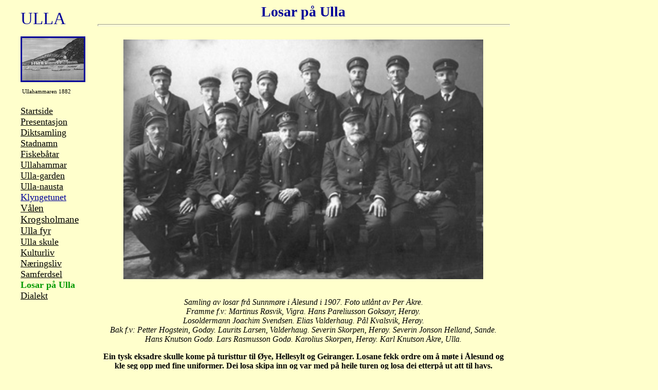

--- FILE ---
content_type: text/html
request_url: http://ullanett.com/losar.tekst.html
body_size: 1957
content:
<!DOCTYPE html PUBLIC "-//W3C//DTD HTML 4.01 Transitional//EN">
<html>
  <head>
    <meta content="text/html; charset=windows-1252"
      http-equiv="content-type">
    <title>index.html</title>
  </head>
  <body style="color: rgb(0, 0, 0); background-color: rgb(255, 255,
    204);" vlink="#000099" link="#000099" alink="#000099">
    <div style="position: absolute; text-align: center; top: 1px;
      height: 607px; left: 0px; width: 190px;">
      <div style="text-align: left;"></div>
      <p style="font-family: verdana; color: rgb(0, 0, 153); text-align:
        left; margin-left: 40px;"><big><big><big><big>ULLA</big></big></big></big></p>
      <div style="text-align: center;">
        <div style="text-align: left; margin-left: 40px;"><a
            href="ullahammaren.1882.xl.tekst.html"><img alt=""
              src="ullahammaren.1882.sm.jpg" style="border: 3px solid ;
              width: 120px; height: 83px;"></a><br>
        </div>
        <small><small><br>
          </small></small>
        <div style="text-align: left; margin-left: 40px;"><small><small><span
                style="font-family: verdana;">&nbsp;Ullahammaren 1882</span></small></small><br>
        </div>
        <small><small></small></small><big style="color: rgb(0, 153, 0);
          font-family: verdana;"><br>
        </big>
        <div style="text-align: left;">
          <div style="margin-left: 40px;"><font size="+1" face="Verdana"><a
                style="color: rgb(0, 0, 0);" href="index.html">Startside</a><br
                style="color: rgb(0, 0, 0);">
            </font> <font size="+1" face="Verdana"><a style="color:
                rgb(0, 0, 0);" href="presentasjon.tekst.html">Presentasjon</a><br>
            </font> <font size="+1" face="Verdana"><a
                href="diktsamling.tekst.html" style=" color: rgb(0, 0,
                0);">Diktsamling</a><br style="color: rgb(0, 0, 0);">
            </font> <font size="+1" face="Verdana"><a style="color:
                rgb(0, 0, 0);" href="stadnamn.tekst.html">Stadnamn</a><br
                style="color: rgb(0, 0, 0);">
            </font> <font size="+1" face="Verdana"><a style="color:
                rgb(0, 0, 0);" href="fiskebatar.tekst.html">Fiskebåtar</a><br>
            </font> <font size="+1" face="Verdana"><a style="color:
                rgb(0, 0, 0);" href="ullahammaren.tekst.html">Ullahammar</a><br
                style="color: rgb(0, 0, 0);">
            </font> <font size="+1" face="Verdana"><a style="color:
                rgb(0, 0, 0);" href="ullagarden.tekst.html">Ulla-garden</a><br
                style="color: rgb(0, 0, 0);">
            </font> <font size="+1" face="Verdana"><a style="color:
                rgb(0, 0, 0);" href="ullanausta.tekst.html">Ulla-nausta</a><br>
            </font> <font face="Verdana"><big style="color: rgb(0, 0,
                0);"><big style="font-family: verdana; color: rgb(0, 0,
                  0);"><font size="+1"><span style="font-family:
                      verdana; color: rgb(0, 0, 0);"><font
                        color="#000099"><a moz-do-not-send="true"
                          href="klyngetunet.tekst.html">Klyngetunet</a></font></span></font></big><br>
                <a style="color: rgb(0, 0, 0);" href="valen.tekst.html"
                  moz-do-not-send="true">Vålen</a><br>
              </big><big style="color: rgb(0, 0, 0);"><a style="color:
                  rgb(0, 0, 0);" href="krogsholmane.tekst.html"
                  moz-do-not-send="true">Krogsholmane</a></big><br>
            </font> <font face="Verdana"><big><a style="color: rgb(0,
                  0, 0);" href="ullafyr.tekst.html"
                  moz-do-not-send="true">Ulla fyr</a></big><font
                size="+1"><br>
              </font></font> <font size="+1" face="Verdana"><a
                style="color: rgb(0, 0, 0);" href="ullaskule.tekst.html"
                moz-do-not-send="true">Ulla skule</a><br>
            </font> <font size="+1" face="Verdana"><a style="color:
                rgb(0, 0, 0);" href="kulturliv.tekst.html">Kulturliv</a><br>
            </font> <font size="+1" face="Verdana"><a style="color:
                rgb(0, 0, 0);" href="naringsliv.tekst.html">Næringsliv</a><br>
            </font> <font size="+1" face="Verdana"><a style="color:
                rgb(0, 0, 0);" href="samferdsel.tekst.html">Samferdsel</a><br>
            </font> <font size="+1" face="Verdana"><span
                style="font-weight: bold; color: rgb(0, 153, 0);">Losar
                på Ulla<br>
              </span><a style="color: rgb(0, 0, 0);"
                href="dialekt.tekst.html">Dialekt<br>
              </a></font></div>
          <font face="Verdana"> <font size="+1"> <a style="color:
                rgb(0, 0, 0);" href="dialekt.tekst.html"><span
                  style="font-weight: bold; color: rgb(0, 153, 0);"></span></a></font></font></div>
        <font face="Verdana"> <font size="+1"> <span
              style="font-weight: bold; color: rgb(0, 153, 0);"></span></font></font><big
          style="font-family: verdana;"><span style="font-weight: bold;
            color: rgb(0, 153, 0);"><br>
          </span><br>
          <br>
          &nbsp; <a style="font-family: verdana;" href="ullasangen.wma"><small
              style="color: rgb(255, 0, 0);"></small></a><br>
          <br>
          <br>
          <br>
        </big>
        <div style="text-align: left;"><br>
          <br>
          <br>
        </div>
        <br>
        <br>
        <br>
      </div>
    </div>
    <div style="position: absolute; width: 800px; left: 190px; top: 7px;
      height: 488px;">
      <div style="text-align: center;"><big style="font-weight: bold;
          color: rgb(0, 0, 153);"><big><big><span style="font-family:
                brush script mt;">Losar på Ulla</span></big></big></big><br>
      </div>
      <hr style="width: 100%; height: 2px;"><br>
      <div align="center"><img src="ullahammaren.akre.loseksamen.jpg"
          alt="" moz-do-not-send="true" width="700" height="467"><br>
      </div>
      <br>
      <div style="text-align: center;"><span style="font-style: italic;"><br>
          Samling av losar frå Sunnmøre i Ålesund i 1907. Foto utlånt av
          Per Åkre. <br>
          Framme f.v: Martinus Røsvik, Vigra. Hans Pareliusson Goksøyr,
          Herøy. <br>
          Losoldermann Joachim Svendsen. Elias Valderhaug. Pål Kvalsvik,
          Herøy.<br>
          Bak f.v: Petter Hogstein, Godøy. Laurits Larsen, Valderhaug.
          Severin Skorpen, Herøy. Severin Jonson Helland, Sande. <br>
          Hans Knutson Godø. Lars Rasmusson Godø. Karolius Skorpen,
          Herøy. Karl Knutson Åkre, Ulla.<small><br>
            <br>
          </small></span><small><big><span style="font-weight: bold;">Ein







              tysk eksadre skulle kome på turisttur til Øye, Hellesylt
              og Geiranger. Losane fekk ordre om å møte i Ålesund og kle
              seg opp med fine uniformer. Dei losa skipa inn og var med
              på heile turen og losa dei etterpå ut att til havs.</span></big></small><span
          style="font-style: italic;"><small><br>
            <br>
          </small></span><span style="font-weight: bold;"></span><span
          style="font-weight: bold;"><a
            href="http://www.kystverket.no/?aid=9030849">Losteneste</a>
          &nbsp; &nbsp; <a href="http://www.snl.no/los/skipslos">Loshistorie</a>&nbsp;&nbsp;&nbsp;







          Losar på Ulla &nbsp; &nbsp; </span><span style="font-weight:
          bold;">Utkiksplassar &nbsp; &nbsp; Losbåtar</span><span
          style="font-weight: bold;">&nbsp; </span><span
          style="font-weight: bold;"></span><span style="font-weight:
          bold;"></span><span style="font-weight: bold;"><span
            style="color: rgb(0, 153, 0);">(</span></span><span
          style="font-weight: bold;"><span style="font-style: italic;
            color: rgb(0, 153, 0);">kjem seinare</span><span
            style="color: rgb(0, 153, 0);">)<br>
            <br>
          </span></span>
        <hr style="width: 100%; height: 2px;"><span style="font-weight:
          bold;"><span style="color: rgb(0, 153, 0);"></span><a
            href="losar.tekst.html">Gå til toppen</a><br>
          <br>
          <br>
          <br>
          <br>
          <br>
        </span><span style="font-weight: bold;"></span></div>
    </div>
  </body>
</html>
